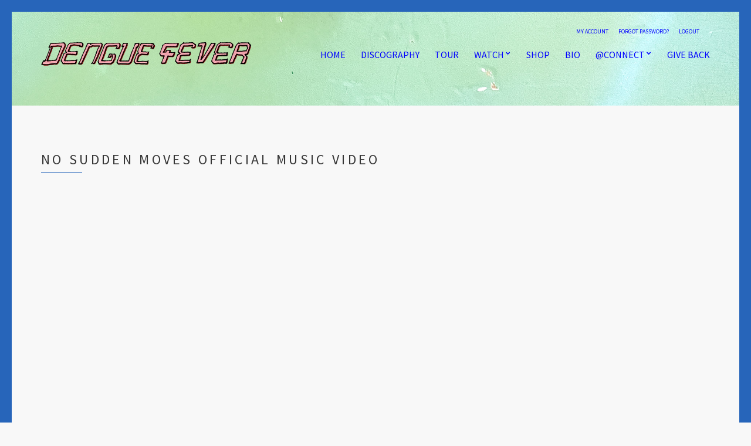

--- FILE ---
content_type: text/html; charset=UTF-8
request_url: https://denguefevermusic.com/video/no-sudden-moves-official-music-video/
body_size: 62577
content:
<!doctype html>
<!--[if IE 8]> <html class="no-js lt-ie9" lang="en-US"> <![endif]-->
<!--[if gt IE 8]><!--> <html class="no-js" lang="en-US"> <!--<![endif]-->
<head>

	<meta charset="UTF-8">
	<meta name="viewport" content="width=device-width, initial-scale=1">

	<meta name='robots' content='index, follow, max-image-preview:large, max-snippet:-1, max-video-preview:-1' />
<meta name="dlm-version" content="4.9.11">
	<!-- This site is optimized with the Yoast SEO plugin v22.0 - https://yoast.com/wordpress/plugins/seo/ -->
	<title>No Sudden Moves Official Music Video - Dengue Fever Music</title>
	<link rel="canonical" href="https://denguefevermusic.com/video/no-sudden-moves-official-music-video/" />
	<meta property="og:locale" content="en_US" />
	<meta property="og:type" content="article" />
	<meta property="og:title" content="No Sudden Moves Official Music Video - Dengue Fever Music" />
	<meta property="og:url" content="https://denguefevermusic.com/video/no-sudden-moves-official-music-video/" />
	<meta property="og:site_name" content="Dengue Fever Music" />
	<meta property="article:publisher" content="http://facebook.com/denguefever" />
	<meta property="article:modified_time" content="2015-07-03T05:49:36+00:00" />
	<meta property="og:image" content="https://i0.wp.com/denguefevermusic.com/wp-content/uploads/2015/01/maxresdefault.jpg?fit=1280%2C720&ssl=1" />
	<meta property="og:image:width" content="1280" />
	<meta property="og:image:height" content="720" />
	<meta property="og:image:type" content="image/jpeg" />
	<meta name="twitter:card" content="summary_large_image" />
	<meta name="twitter:site" content="@denguefever" />
	<script type="application/ld+json" class="yoast-schema-graph">{"@context":"https://schema.org","@graph":[{"@type":"WebPage","@id":"https://denguefevermusic.com/video/no-sudden-moves-official-music-video/","url":"https://denguefevermusic.com/video/no-sudden-moves-official-music-video/","name":"No Sudden Moves Official Music Video - Dengue Fever Music","isPartOf":{"@id":"https://denguefevermusic.com/#website"},"primaryImageOfPage":{"@id":"https://denguefevermusic.com/video/no-sudden-moves-official-music-video/#primaryimage"},"image":{"@id":"https://denguefevermusic.com/video/no-sudden-moves-official-music-video/#primaryimage"},"thumbnailUrl":"https://i0.wp.com/denguefevermusic.com/wp-content/uploads/2015/01/maxresdefault.jpg?fit=1280%2C720&ssl=1","datePublished":"2015-01-03T05:48:01+00:00","dateModified":"2015-07-03T05:49:36+00:00","breadcrumb":{"@id":"https://denguefevermusic.com/video/no-sudden-moves-official-music-video/#breadcrumb"},"inLanguage":"en-US","potentialAction":[{"@type":"ReadAction","target":["https://denguefevermusic.com/video/no-sudden-moves-official-music-video/"]}]},{"@type":"ImageObject","inLanguage":"en-US","@id":"https://denguefevermusic.com/video/no-sudden-moves-official-music-video/#primaryimage","url":"https://i0.wp.com/denguefevermusic.com/wp-content/uploads/2015/01/maxresdefault.jpg?fit=1280%2C720&ssl=1","contentUrl":"https://i0.wp.com/denguefevermusic.com/wp-content/uploads/2015/01/maxresdefault.jpg?fit=1280%2C720&ssl=1","width":1280,"height":720},{"@type":"BreadcrumbList","@id":"https://denguefevermusic.com/video/no-sudden-moves-official-music-video/#breadcrumb","itemListElement":[{"@type":"ListItem","position":1,"name":"Home","item":"https://denguefevermusic.com/"},{"@type":"ListItem","position":2,"name":"Videos","item":"https://denguefevermusic.com/video/"},{"@type":"ListItem","position":3,"name":"No Sudden Moves Official Music Video"}]},{"@type":"WebSite","@id":"https://denguefevermusic.com/#website","url":"https://denguefevermusic.com/","name":"Dengue Fever Music","description":"","publisher":{"@id":"https://denguefevermusic.com/#organization"},"potentialAction":[{"@type":"SearchAction","target":{"@type":"EntryPoint","urlTemplate":"https://denguefevermusic.com/?s={search_term_string}"},"query-input":"required name=search_term_string"}],"inLanguage":"en-US"},{"@type":"Organization","@id":"https://denguefevermusic.com/#organization","name":"Dengue Fever","url":"https://denguefevermusic.com/","logo":{"@type":"ImageObject","inLanguage":"en-US","@id":"https://denguefevermusic.com/#/schema/logo/image/","url":"https://i1.wp.com/denguefevermusic.com/wp-content/uploads/2015/07/DF-logo.png?fit=225%2C225&ssl=1","contentUrl":"https://i1.wp.com/denguefevermusic.com/wp-content/uploads/2015/07/DF-logo.png?fit=225%2C225&ssl=1","width":225,"height":225,"caption":"Dengue Fever"},"image":{"@id":"https://denguefevermusic.com/#/schema/logo/image/"},"sameAs":["http://facebook.com/denguefever","https://twitter.com/denguefever","http://instagram.com/denguefevermusic","http://youtube.com/user/denguefevermusic"]}]}</script>
	<!-- / Yoast SEO plugin. -->


<link rel='dns-prefetch' href='//www.google.com' />
<link rel='dns-prefetch' href='//ws.sharethis.com' />
<link rel='dns-prefetch' href='//stats.wp.com' />
<link rel='dns-prefetch' href='//ajax.googleapis.com' />
<link rel='dns-prefetch' href='//v0.wordpress.com' />
<link rel='dns-prefetch' href='//i0.wp.com' />
<link rel="alternate" type="application/rss+xml" title="Dengue Fever Music &raquo; Feed" href="https://denguefevermusic.com/feed/" />
<link rel="alternate" type="application/rss+xml" title="Dengue Fever Music &raquo; Comments Feed" href="https://denguefevermusic.com/comments/feed/" />
		<!-- This site uses the Google Analytics by ExactMetrics plugin v7.24.3 - Using Analytics tracking - https://www.exactmetrics.com/ -->
		<!-- Note: ExactMetrics is not currently configured on this site. The site owner needs to authenticate with Google Analytics in the ExactMetrics settings panel. -->
					<!-- No tracking code set -->
				<!-- / Google Analytics by ExactMetrics -->
		<script type="text/javascript">
/* <![CDATA[ */
window._wpemojiSettings = {"baseUrl":"https:\/\/s.w.org\/images\/core\/emoji\/14.0.0\/72x72\/","ext":".png","svgUrl":"https:\/\/s.w.org\/images\/core\/emoji\/14.0.0\/svg\/","svgExt":".svg","source":{"concatemoji":"https:\/\/denguefevermusic.com\/wp-includes\/js\/wp-emoji-release.min.js?ver=6.4.7"}};
/*! This file is auto-generated */
!function(i,n){var o,s,e;function c(e){try{var t={supportTests:e,timestamp:(new Date).valueOf()};sessionStorage.setItem(o,JSON.stringify(t))}catch(e){}}function p(e,t,n){e.clearRect(0,0,e.canvas.width,e.canvas.height),e.fillText(t,0,0);var t=new Uint32Array(e.getImageData(0,0,e.canvas.width,e.canvas.height).data),r=(e.clearRect(0,0,e.canvas.width,e.canvas.height),e.fillText(n,0,0),new Uint32Array(e.getImageData(0,0,e.canvas.width,e.canvas.height).data));return t.every(function(e,t){return e===r[t]})}function u(e,t,n){switch(t){case"flag":return n(e,"\ud83c\udff3\ufe0f\u200d\u26a7\ufe0f","\ud83c\udff3\ufe0f\u200b\u26a7\ufe0f")?!1:!n(e,"\ud83c\uddfa\ud83c\uddf3","\ud83c\uddfa\u200b\ud83c\uddf3")&&!n(e,"\ud83c\udff4\udb40\udc67\udb40\udc62\udb40\udc65\udb40\udc6e\udb40\udc67\udb40\udc7f","\ud83c\udff4\u200b\udb40\udc67\u200b\udb40\udc62\u200b\udb40\udc65\u200b\udb40\udc6e\u200b\udb40\udc67\u200b\udb40\udc7f");case"emoji":return!n(e,"\ud83e\udef1\ud83c\udffb\u200d\ud83e\udef2\ud83c\udfff","\ud83e\udef1\ud83c\udffb\u200b\ud83e\udef2\ud83c\udfff")}return!1}function f(e,t,n){var r="undefined"!=typeof WorkerGlobalScope&&self instanceof WorkerGlobalScope?new OffscreenCanvas(300,150):i.createElement("canvas"),a=r.getContext("2d",{willReadFrequently:!0}),o=(a.textBaseline="top",a.font="600 32px Arial",{});return e.forEach(function(e){o[e]=t(a,e,n)}),o}function t(e){var t=i.createElement("script");t.src=e,t.defer=!0,i.head.appendChild(t)}"undefined"!=typeof Promise&&(o="wpEmojiSettingsSupports",s=["flag","emoji"],n.supports={everything:!0,everythingExceptFlag:!0},e=new Promise(function(e){i.addEventListener("DOMContentLoaded",e,{once:!0})}),new Promise(function(t){var n=function(){try{var e=JSON.parse(sessionStorage.getItem(o));if("object"==typeof e&&"number"==typeof e.timestamp&&(new Date).valueOf()<e.timestamp+604800&&"object"==typeof e.supportTests)return e.supportTests}catch(e){}return null}();if(!n){if("undefined"!=typeof Worker&&"undefined"!=typeof OffscreenCanvas&&"undefined"!=typeof URL&&URL.createObjectURL&&"undefined"!=typeof Blob)try{var e="postMessage("+f.toString()+"("+[JSON.stringify(s),u.toString(),p.toString()].join(",")+"));",r=new Blob([e],{type:"text/javascript"}),a=new Worker(URL.createObjectURL(r),{name:"wpTestEmojiSupports"});return void(a.onmessage=function(e){c(n=e.data),a.terminate(),t(n)})}catch(e){}c(n=f(s,u,p))}t(n)}).then(function(e){for(var t in e)n.supports[t]=e[t],n.supports.everything=n.supports.everything&&n.supports[t],"flag"!==t&&(n.supports.everythingExceptFlag=n.supports.everythingExceptFlag&&n.supports[t]);n.supports.everythingExceptFlag=n.supports.everythingExceptFlag&&!n.supports.flag,n.DOMReady=!1,n.readyCallback=function(){n.DOMReady=!0}}).then(function(){return e}).then(function(){var e;n.supports.everything||(n.readyCallback(),(e=n.source||{}).concatemoji?t(e.concatemoji):e.wpemoji&&e.twemoji&&(t(e.twemoji),t(e.wpemoji)))}))}((window,document),window._wpemojiSettings);
/* ]]> */
</script>
<style type="text/css" media="screen">.dlm-email-lock div{display: flex} .dlm-el-columns{display:flex;flex-direction:row;min-height:300px;padding:20px;background-size:cover;justify-content:space-between}.dlm-el-columns .dlm-el-column{display:flex;width:48%;flex-direction:column;align-items:center;justify-content:space-between;color:white;font-family:inherit}.dlm-el-columns .dlm-el-column .dlm-el-wrapper{width:100%;color:black}.dlm-el-columns .dlm-el-column .dlm-el-wrapper .dlm-email-lock div{display:flex;flex-direction:column;align-items:center}.dlm-el-columns .dlm-el-column .dlm-el-wrapper .dlm-email-lock input.dlm-email-lock-email,.dlm-el-columns .dlm-el-column .dlm-el-wrapper .dlm-email-lock input.dlm-email-lock-name{width:100%}.dlm-el-columns .dlm-el-column .dlm-el-wrapper .dlm-email-lock .dlm-email-lock-submit{width:100%;margin:0}.dlm-el-columns .dlm-el-column .dlm-el-title{font-size:24px;font-family:inherit}.dlm-el-columns .dlm-el-column .dlm-el-description{font-family:inherit}.dlm-el-columns .dlm-el-column .block-editor-media-placeholder{width:250px;height:250px}.dlm-el-columns.dlm-el-image-right{flex-direction:row-reverse}.dlm-el-dropdownmenu{display:flex;align-items:center}@media only screen and (max-width: 768px){.dlm-el-columns{flex-direction:column}.dlm-el-columns .dlm-el-column{width:100%;margin-bottom:10px 0}.dlm-el-columns .dlm-el-column img{margin-bottom:20px}}.dlm-el-container{display:flex;flex-direction:column}.dlm-el-container .dlm-el-wrapper{height:30%}.dlm-el-container form div{display:flex}.dlm-el-container form div .dlm-email-lock-email{width:70%}.dlm-el-container form div .dlm-email-lock-submit{width:30%;margin:0}input.dlm-email-lock-email.error,input.dlm-email-lock-name.error{border:1px solid #ff0000}.dlm-el-template-wrapper{display:flex;justify-content:center;flex-wrap:wrap}.dlm-el-template-wrapper .dlm-el-template-item.active{border:2px solid #5b9dd9}.dlm-el-template-wrapper .dlm-el-template-item{padding:20px;display:flex;border:1px solid #2222;justify-content:center;align-items:center}.dlm-el-template-wrapper .dlm-el-template-item p{margin:0}.dlm-el-template-wrapper .dlm-el-template-item:hover{cursor:pointer} .dlm-email-lock-optin .dlm-email-lock-optin-field-email{ padding: 10px 0;} </style>
<link rel='stylesheet' id='plugin_name-admin-ui-css-css' href='https://ajax.googleapis.com/ajax/libs/jqueryui/1.13.2/themes/smoothness/jquery-ui.css?ver=4.7.8' type='text/css' media='' />
<link rel='stylesheet' id='tooltipster-css-css' href='https://denguefevermusic.com/wp-content/plugins/arscode-ninja-popups/tooltipster/tooltipster.bundle.min.css?ver=6.4.7' type='text/css' media='all' />
<link rel='stylesheet' id='tooltipster-css-theme-css' href='https://denguefevermusic.com/wp-content/plugins/arscode-ninja-popups/tooltipster/plugins/tooltipster/sideTip/themes/tooltipster-sideTip-light.min.css?ver=6.4.7' type='text/css' media='all' />
<link rel='stylesheet' id='material-design-css-css' href='https://denguefevermusic.com/wp-content/plugins/arscode-ninja-popups/themes/jquery.material.form.css?ver=6.4.7' type='text/css' media='all' />
<link rel='stylesheet' id='jquery-intl-phone-input-css-css' href='https://denguefevermusic.com/wp-content/plugins/arscode-ninja-popups/assets/vendor/intl-tel-input/css/intlTelInput.min.css?ver=6.4.7' type='text/css' media='all' />
<link rel='stylesheet' id='snp_styles_reset-css' href='https://denguefevermusic.com/wp-content/plugins/arscode-ninja-popups/themes/reset.min.css?ver=6.4.7' type='text/css' media='all' />
<link rel='stylesheet' id='fancybox2-css' href='https://denguefevermusic.com/wp-content/plugins/arscode-ninja-popups/fancybox2/jquery.fancybox.min.css?ver=6.4.7' type='text/css' media='all' />
<link rel='stylesheet' id='snp_styles_newtheme1-css' href='https://denguefevermusic.com/wp-content/plugins/arscode-ninja-popups/themes/newtheme1/css/newtheme1.css?ver=6.4.7' type='text/css' media='all' />
<style id='wp-emoji-styles-inline-css' type='text/css'>

	img.wp-smiley, img.emoji {
		display: inline !important;
		border: none !important;
		box-shadow: none !important;
		height: 1em !important;
		width: 1em !important;
		margin: 0 0.07em !important;
		vertical-align: -0.1em !important;
		background: none !important;
		padding: 0 !important;
	}
</style>
<link rel='stylesheet' id='wp-block-library-css' href='https://denguefevermusic.com/wp-includes/css/dist/block-library/style.min.css?ver=6.4.7' type='text/css' media='all' />
<style id='wp-block-library-inline-css' type='text/css'>
.has-text-align-justify{text-align:justify;}
</style>
<link rel='stylesheet' id='mediaelement-css' href='https://denguefevermusic.com/wp-includes/js/mediaelement/mediaelementplayer-legacy.min.css?ver=4.2.17' type='text/css' media='all' />
<link rel='stylesheet' id='wp-mediaelement-css' href='https://denguefevermusic.com/wp-includes/js/mediaelement/wp-mediaelement.min.css?ver=6.4.7' type='text/css' media='all' />
<style id='jetpack-sharing-buttons-style-inline-css' type='text/css'>
.jetpack-sharing-buttons__services-list{display:flex;flex-direction:row;flex-wrap:wrap;gap:0;list-style-type:none;margin:5px;padding:0}.jetpack-sharing-buttons__services-list.has-small-icon-size{font-size:12px}.jetpack-sharing-buttons__services-list.has-normal-icon-size{font-size:16px}.jetpack-sharing-buttons__services-list.has-large-icon-size{font-size:24px}.jetpack-sharing-buttons__services-list.has-huge-icon-size{font-size:36px}@media print{.jetpack-sharing-buttons__services-list{display:none!important}}ul.jetpack-sharing-buttons__services-list.has-background{padding:1.25em 2.375em}
</style>
<style id='classic-theme-styles-inline-css' type='text/css'>
/*! This file is auto-generated */
.wp-block-button__link{color:#fff;background-color:#32373c;border-radius:9999px;box-shadow:none;text-decoration:none;padding:calc(.667em + 2px) calc(1.333em + 2px);font-size:1.125em}.wp-block-file__button{background:#32373c;color:#fff;text-decoration:none}
</style>
<style id='global-styles-inline-css' type='text/css'>
body{--wp--preset--color--black: #000000;--wp--preset--color--cyan-bluish-gray: #abb8c3;--wp--preset--color--white: #ffffff;--wp--preset--color--pale-pink: #f78da7;--wp--preset--color--vivid-red: #cf2e2e;--wp--preset--color--luminous-vivid-orange: #ff6900;--wp--preset--color--luminous-vivid-amber: #fcb900;--wp--preset--color--light-green-cyan: #7bdcb5;--wp--preset--color--vivid-green-cyan: #00d084;--wp--preset--color--pale-cyan-blue: #8ed1fc;--wp--preset--color--vivid-cyan-blue: #0693e3;--wp--preset--color--vivid-purple: #9b51e0;--wp--preset--gradient--vivid-cyan-blue-to-vivid-purple: linear-gradient(135deg,rgba(6,147,227,1) 0%,rgb(155,81,224) 100%);--wp--preset--gradient--light-green-cyan-to-vivid-green-cyan: linear-gradient(135deg,rgb(122,220,180) 0%,rgb(0,208,130) 100%);--wp--preset--gradient--luminous-vivid-amber-to-luminous-vivid-orange: linear-gradient(135deg,rgba(252,185,0,1) 0%,rgba(255,105,0,1) 100%);--wp--preset--gradient--luminous-vivid-orange-to-vivid-red: linear-gradient(135deg,rgba(255,105,0,1) 0%,rgb(207,46,46) 100%);--wp--preset--gradient--very-light-gray-to-cyan-bluish-gray: linear-gradient(135deg,rgb(238,238,238) 0%,rgb(169,184,195) 100%);--wp--preset--gradient--cool-to-warm-spectrum: linear-gradient(135deg,rgb(74,234,220) 0%,rgb(151,120,209) 20%,rgb(207,42,186) 40%,rgb(238,44,130) 60%,rgb(251,105,98) 80%,rgb(254,248,76) 100%);--wp--preset--gradient--blush-light-purple: linear-gradient(135deg,rgb(255,206,236) 0%,rgb(152,150,240) 100%);--wp--preset--gradient--blush-bordeaux: linear-gradient(135deg,rgb(254,205,165) 0%,rgb(254,45,45) 50%,rgb(107,0,62) 100%);--wp--preset--gradient--luminous-dusk: linear-gradient(135deg,rgb(255,203,112) 0%,rgb(199,81,192) 50%,rgb(65,88,208) 100%);--wp--preset--gradient--pale-ocean: linear-gradient(135deg,rgb(255,245,203) 0%,rgb(182,227,212) 50%,rgb(51,167,181) 100%);--wp--preset--gradient--electric-grass: linear-gradient(135deg,rgb(202,248,128) 0%,rgb(113,206,126) 100%);--wp--preset--gradient--midnight: linear-gradient(135deg,rgb(2,3,129) 0%,rgb(40,116,252) 100%);--wp--preset--font-size--small: 13px;--wp--preset--font-size--medium: 20px;--wp--preset--font-size--large: 36px;--wp--preset--font-size--x-large: 42px;--wp--preset--spacing--20: 0.44rem;--wp--preset--spacing--30: 0.67rem;--wp--preset--spacing--40: 1rem;--wp--preset--spacing--50: 1.5rem;--wp--preset--spacing--60: 2.25rem;--wp--preset--spacing--70: 3.38rem;--wp--preset--spacing--80: 5.06rem;--wp--preset--shadow--natural: 6px 6px 9px rgba(0, 0, 0, 0.2);--wp--preset--shadow--deep: 12px 12px 50px rgba(0, 0, 0, 0.4);--wp--preset--shadow--sharp: 6px 6px 0px rgba(0, 0, 0, 0.2);--wp--preset--shadow--outlined: 6px 6px 0px -3px rgba(255, 255, 255, 1), 6px 6px rgba(0, 0, 0, 1);--wp--preset--shadow--crisp: 6px 6px 0px rgba(0, 0, 0, 1);}:where(.is-layout-flex){gap: 0.5em;}:where(.is-layout-grid){gap: 0.5em;}body .is-layout-flow > .alignleft{float: left;margin-inline-start: 0;margin-inline-end: 2em;}body .is-layout-flow > .alignright{float: right;margin-inline-start: 2em;margin-inline-end: 0;}body .is-layout-flow > .aligncenter{margin-left: auto !important;margin-right: auto !important;}body .is-layout-constrained > .alignleft{float: left;margin-inline-start: 0;margin-inline-end: 2em;}body .is-layout-constrained > .alignright{float: right;margin-inline-start: 2em;margin-inline-end: 0;}body .is-layout-constrained > .aligncenter{margin-left: auto !important;margin-right: auto !important;}body .is-layout-constrained > :where(:not(.alignleft):not(.alignright):not(.alignfull)){max-width: var(--wp--style--global--content-size);margin-left: auto !important;margin-right: auto !important;}body .is-layout-constrained > .alignwide{max-width: var(--wp--style--global--wide-size);}body .is-layout-flex{display: flex;}body .is-layout-flex{flex-wrap: wrap;align-items: center;}body .is-layout-flex > *{margin: 0;}body .is-layout-grid{display: grid;}body .is-layout-grid > *{margin: 0;}:where(.wp-block-columns.is-layout-flex){gap: 2em;}:where(.wp-block-columns.is-layout-grid){gap: 2em;}:where(.wp-block-post-template.is-layout-flex){gap: 1.25em;}:where(.wp-block-post-template.is-layout-grid){gap: 1.25em;}.has-black-color{color: var(--wp--preset--color--black) !important;}.has-cyan-bluish-gray-color{color: var(--wp--preset--color--cyan-bluish-gray) !important;}.has-white-color{color: var(--wp--preset--color--white) !important;}.has-pale-pink-color{color: var(--wp--preset--color--pale-pink) !important;}.has-vivid-red-color{color: var(--wp--preset--color--vivid-red) !important;}.has-luminous-vivid-orange-color{color: var(--wp--preset--color--luminous-vivid-orange) !important;}.has-luminous-vivid-amber-color{color: var(--wp--preset--color--luminous-vivid-amber) !important;}.has-light-green-cyan-color{color: var(--wp--preset--color--light-green-cyan) !important;}.has-vivid-green-cyan-color{color: var(--wp--preset--color--vivid-green-cyan) !important;}.has-pale-cyan-blue-color{color: var(--wp--preset--color--pale-cyan-blue) !important;}.has-vivid-cyan-blue-color{color: var(--wp--preset--color--vivid-cyan-blue) !important;}.has-vivid-purple-color{color: var(--wp--preset--color--vivid-purple) !important;}.has-black-background-color{background-color: var(--wp--preset--color--black) !important;}.has-cyan-bluish-gray-background-color{background-color: var(--wp--preset--color--cyan-bluish-gray) !important;}.has-white-background-color{background-color: var(--wp--preset--color--white) !important;}.has-pale-pink-background-color{background-color: var(--wp--preset--color--pale-pink) !important;}.has-vivid-red-background-color{background-color: var(--wp--preset--color--vivid-red) !important;}.has-luminous-vivid-orange-background-color{background-color: var(--wp--preset--color--luminous-vivid-orange) !important;}.has-luminous-vivid-amber-background-color{background-color: var(--wp--preset--color--luminous-vivid-amber) !important;}.has-light-green-cyan-background-color{background-color: var(--wp--preset--color--light-green-cyan) !important;}.has-vivid-green-cyan-background-color{background-color: var(--wp--preset--color--vivid-green-cyan) !important;}.has-pale-cyan-blue-background-color{background-color: var(--wp--preset--color--pale-cyan-blue) !important;}.has-vivid-cyan-blue-background-color{background-color: var(--wp--preset--color--vivid-cyan-blue) !important;}.has-vivid-purple-background-color{background-color: var(--wp--preset--color--vivid-purple) !important;}.has-black-border-color{border-color: var(--wp--preset--color--black) !important;}.has-cyan-bluish-gray-border-color{border-color: var(--wp--preset--color--cyan-bluish-gray) !important;}.has-white-border-color{border-color: var(--wp--preset--color--white) !important;}.has-pale-pink-border-color{border-color: var(--wp--preset--color--pale-pink) !important;}.has-vivid-red-border-color{border-color: var(--wp--preset--color--vivid-red) !important;}.has-luminous-vivid-orange-border-color{border-color: var(--wp--preset--color--luminous-vivid-orange) !important;}.has-luminous-vivid-amber-border-color{border-color: var(--wp--preset--color--luminous-vivid-amber) !important;}.has-light-green-cyan-border-color{border-color: var(--wp--preset--color--light-green-cyan) !important;}.has-vivid-green-cyan-border-color{border-color: var(--wp--preset--color--vivid-green-cyan) !important;}.has-pale-cyan-blue-border-color{border-color: var(--wp--preset--color--pale-cyan-blue) !important;}.has-vivid-cyan-blue-border-color{border-color: var(--wp--preset--color--vivid-cyan-blue) !important;}.has-vivid-purple-border-color{border-color: var(--wp--preset--color--vivid-purple) !important;}.has-vivid-cyan-blue-to-vivid-purple-gradient-background{background: var(--wp--preset--gradient--vivid-cyan-blue-to-vivid-purple) !important;}.has-light-green-cyan-to-vivid-green-cyan-gradient-background{background: var(--wp--preset--gradient--light-green-cyan-to-vivid-green-cyan) !important;}.has-luminous-vivid-amber-to-luminous-vivid-orange-gradient-background{background: var(--wp--preset--gradient--luminous-vivid-amber-to-luminous-vivid-orange) !important;}.has-luminous-vivid-orange-to-vivid-red-gradient-background{background: var(--wp--preset--gradient--luminous-vivid-orange-to-vivid-red) !important;}.has-very-light-gray-to-cyan-bluish-gray-gradient-background{background: var(--wp--preset--gradient--very-light-gray-to-cyan-bluish-gray) !important;}.has-cool-to-warm-spectrum-gradient-background{background: var(--wp--preset--gradient--cool-to-warm-spectrum) !important;}.has-blush-light-purple-gradient-background{background: var(--wp--preset--gradient--blush-light-purple) !important;}.has-blush-bordeaux-gradient-background{background: var(--wp--preset--gradient--blush-bordeaux) !important;}.has-luminous-dusk-gradient-background{background: var(--wp--preset--gradient--luminous-dusk) !important;}.has-pale-ocean-gradient-background{background: var(--wp--preset--gradient--pale-ocean) !important;}.has-electric-grass-gradient-background{background: var(--wp--preset--gradient--electric-grass) !important;}.has-midnight-gradient-background{background: var(--wp--preset--gradient--midnight) !important;}.has-small-font-size{font-size: var(--wp--preset--font-size--small) !important;}.has-medium-font-size{font-size: var(--wp--preset--font-size--medium) !important;}.has-large-font-size{font-size: var(--wp--preset--font-size--large) !important;}.has-x-large-font-size{font-size: var(--wp--preset--font-size--x-large) !important;}
.wp-block-navigation a:where(:not(.wp-element-button)){color: inherit;}
:where(.wp-block-post-template.is-layout-flex){gap: 1.25em;}:where(.wp-block-post-template.is-layout-grid){gap: 1.25em;}
:where(.wp-block-columns.is-layout-flex){gap: 2em;}:where(.wp-block-columns.is-layout-grid){gap: 2em;}
.wp-block-pullquote{font-size: 1.5em;line-height: 1.6;}
</style>
<link rel='stylesheet' id='contact-form-7-css' href='https://denguefevermusic.com/wp-content/plugins/contact-form-7/includes/css/styles.css?ver=5.8.7' type='text/css' media='all' />
<link rel='stylesheet' id='ci-google-font-css' href='//fonts.googleapis.com/css?family=Source+Sans+Pro%3A300%2C400%2C700%2C900%2C400italic&#038;ver=6.4.7' type='text/css' media='all' />
<link rel='stylesheet' id='ci-base-css' href='https://denguefevermusic.com/wp-content/themes/chords/css/base.css?ver=6.4.7' type='text/css' media='all' />
<link rel='stylesheet' id='ci-theme-common-css' href='https://denguefevermusic.com/wp-content/themes/chords/common/css/global.css?ver=2.7.0' type='text/css' media='all' />
<link rel='stylesheet' id='ci-flexslider-css' href='https://denguefevermusic.com/wp-content/themes/chords/css/flexslider.css?ver=6.4.7' type='text/css' media='all' />
<link rel='stylesheet' id='font-awesome-css' href='https://denguefevermusic.com/wp-content/themes/chords/panel/components/fontawesome/css/font-awesome.min.css?ver=2.7.0' type='text/css' media='all' />
<link rel='stylesheet' id='mmenu-css' href='https://denguefevermusic.com/wp-content/themes/chords/css/mmenu.css?ver=6.4.7' type='text/css' media='all' />
<link rel='stylesheet' id='stapel-css' href='https://denguefevermusic.com/wp-content/themes/chords/css/stapel.css?ver=1.10.4' type='text/css' media='all' />
<link rel='stylesheet' id='ci-style-css' href='https://denguefevermusic.com/wp-content/themes/chords/style.css?ver=2.7.0' type='text/css' media='all' />
<style id='ci-style-inline-css' type='text/css'>
#ci-newsletter-2 .widget-wrap { background-color: #2765ba;  } 

#ci-newsletter-3 .widget-wrap { background-color: #2765ba;  } 

#ci-items-3 .widget-wrap { padding-bottom: 0; margin-bottom: -30px;  } 

#ci-items-4 .widget-wrap { padding-bottom: 0; margin-bottom: -30px;  } 

#ci-split-content-2 .widget-wrap { background-color: #2665ba; background-image: url(https://denguefevermusic.com/wp-content/uploads/2023/05/IMG_1128.jpg);background-repeat: repeat; } 

</style>
<link rel='stylesheet' id='ci-color-scheme-css' href='https://denguefevermusic.com/wp-content/themes/chords/colors/white_blue.css?ver=6.4.7' type='text/css' media='all' />
<style id='ci-color-scheme-inline-css' type='text/css'>
#header { background-image: url("https://denguefevermusic.com/wp-content/uploads/2023/05/header-bg.jpg"); }
</style>
<link rel='stylesheet' id='woocommerce_prettyPhoto_css-css' href='https://denguefevermusic.com/wp-content/themes/chords/css/prettyPhoto.css?ver=6.4.7' type='text/css' media='all' />
<link rel='stylesheet' id='social-logos-css' href='https://denguefevermusic.com/wp-content/plugins/jetpack/_inc/social-logos/social-logos.min.css?ver=13.1.4' type='text/css' media='all' />
<link rel='stylesheet' id='jetpack_css-css' href='https://denguefevermusic.com/wp-content/plugins/jetpack/css/jetpack.css?ver=13.1.4' type='text/css' media='all' />
<script type="text/javascript" src="https://denguefevermusic.com/wp-includes/js/jquery/jquery.min.js?ver=3.7.1" id="jquery-core-js"></script>
<script type="text/javascript" src="https://denguefevermusic.com/wp-includes/js/jquery/jquery-migrate.min.js?ver=3.4.1" id="jquery-migrate-js"></script>
<script type="text/javascript" src="https://denguefevermusic.com/wp-content/themes/chords/panel/scripts/modernizr-2.6.2.js?ver=2.7.0" id="modernizr-js"></script>
<script id='st_insights_js' type="text/javascript" src="https://ws.sharethis.com/button/st_insights.js?publisher=eba0f3ba-f9ab-408c-bc68-c28af5afe749&amp;product=feather&amp;ver=1708381565" id="feather-sharethis-js"></script>
<link rel="https://api.w.org/" href="https://denguefevermusic.com/wp-json/" /><link rel="EditURI" type="application/rsd+xml" title="RSD" href="https://denguefevermusic.com/xmlrpc.php?rsd" />
<meta name="generator" content="WordPress 6.4.7" />
<link rel="alternate" type="application/json+oembed" href="https://denguefevermusic.com/wp-json/oembed/1.0/embed?url=https%3A%2F%2Fdenguefevermusic.com%2Fvideo%2Fno-sudden-moves-official-music-video%2F" />
<link rel="alternate" type="text/xml+oembed" href="https://denguefevermusic.com/wp-json/oembed/1.0/embed?url=https%3A%2F%2Fdenguefevermusic.com%2Fvideo%2Fno-sudden-moves-official-music-video%2F&#038;format=xml" />
	<style>img#wpstats{display:none}</style>
		<script>
  (function(i,s,o,g,r,a,m){i['GoogleAnalyticsObject']=r;i[r]=i[r]||function(){
  (i[r].q=i[r].q||[]).push(arguments)},i[r].l=1*new Date();a=s.createElement(o),
  m=s.getElementsByTagName(o)[0];a.async=1;a.src=g;m.parentNode.insertBefore(a,m)
  })(window,document,'script','//www.google-analytics.com/analytics.js','ga');

  ga('create', 'UA-20813673-1', 'auto');
  ga('require', 'displayfeatures');
  ga('require', 'linkid', 'linkid.js');
  ga('send', 'pageview');
</script><link rel="pingback" href="https://denguefevermusic.com/xmlrpc.php" />
<style type="text/css"></style>
<style>
.synved-social-resolution-single {
display: inline-block;
}
.synved-social-resolution-normal {
display: inline-block;
}
.synved-social-resolution-hidef {
display: none;
}

@media only screen and (min--moz-device-pixel-ratio: 2),
only screen and (-o-min-device-pixel-ratio: 2/1),
only screen and (-webkit-min-device-pixel-ratio: 2),
only screen and (min-device-pixel-ratio: 2),
only screen and (min-resolution: 2dppx),
only screen and (min-resolution: 192dpi) {
	.synved-social-resolution-normal {
	display: none;
	}
	.synved-social-resolution-hidef {
	display: inline-block;
	}
}
</style><link rel="icon" href="https://i0.wp.com/denguefevermusic.com/wp-content/uploads/2015/08/DF-logo-55c4d3a3v1_site_icon.png?fit=32%2C32&#038;ssl=1" sizes="32x32" />
<link rel="icon" href="https://i0.wp.com/denguefevermusic.com/wp-content/uploads/2015/08/DF-logo-55c4d3a3v1_site_icon.png?fit=192%2C192&#038;ssl=1" sizes="192x192" />
<link rel="apple-touch-icon" href="https://i0.wp.com/denguefevermusic.com/wp-content/uploads/2015/08/DF-logo-55c4d3a3v1_site_icon.png?fit=180%2C180&#038;ssl=1" />
<meta name="msapplication-TileImage" content="https://i0.wp.com/denguefevermusic.com/wp-content/uploads/2015/08/DF-logo-55c4d3a3v1_site_icon.png?fit=270%2C270&#038;ssl=1" />
<link rel="stylesheet" type="text/css" id="wp-custom-css" href="https://denguefevermusic.com/?custom-css=dd928528f3" />
<script type='text/javascript' src='https://denguefevermusic.com/wp-content/plugins/wp-spamshield/js/jscripts.php'></script> 
</head>

<body data-rsssl=1 class="cpt_video-template-default single single-cpt_video postid-49 ci-chords ci-chords-2-7-0 ci-scheme-white_blue ci-light-scheme">

<div id="page">
	<div id="mobile-bar">
		<a class="menu-trigger" href="#mobilemenu"><i class="fa fa-bars"></i></a>
		<h1 class="mob-title">Dengue Fever Music</h1>
	</div>

	<header id="header">
		<div class="container">
			<div class="row">
				<div class="col-md-4 col-sm-3">
					<h1 class="site-logo imglogo"><a href="https://denguefevermusic.com/"><img src="https://denguefevermusic.com/wp-content/uploads/2023/05/logo.png" alt="Dengue Fever Music" data-rjs="https://denguefevermusic.com/wp-content/uploads/2023/05/logo@2x.png" /></a></h1>				</div>
				<div class="col-md-8 col-sm-9">
											<nav class="nav-secondary-wrap">
							<ul class="nav-secondary">
								<li id="menu-item-646" class="menu-item menu-item-type-post_type menu-item-object-page menu-item-646"><a href="https://denguefevermusic.com/my-account/">My Account</a></li>
<li id="menu-item-914" class="menu-item menu-item-type-custom menu-item-object-custom menu-item-914"><a href="https://denguefevermusic.com/my-account/lost-password/">Forgot Password?</a></li>
<li id="menu-item-915" class="menu-item menu-item-type-custom menu-item-object-custom menu-item-915"><a href="https://denguefevermusic.com/my-account/customer-logout/">Logout</a></li>

															</ul>
						</nav>
					
					<nav id="nav">
						<ul id="navigation" class="group"><li id="menu-item-546" class="menu-item menu-item-type-post_type menu-item-object-page menu-item-home menu-item-546"><a href="https://denguefevermusic.com/">Home</a></li>
<li id="menu-item-30" class="menu-item menu-item-type-post_type menu-item-object-page menu-item-30"><a href="https://denguefevermusic.com/discography/">Discography</a></li>
<li id="menu-item-639" class="menu-item menu-item-type-post_type menu-item-object-page menu-item-639"><a href="https://denguefevermusic.com/tour/">Tour</a></li>
<li id="menu-item-477" class="menu-item menu-item-type-custom menu-item-object-custom menu-item-has-children menu-item-477"><a href="#">Watch</a>
<ul class="sub-menu">
	<li id="menu-item-476" class="menu-item menu-item-type-post_type menu-item-object-page menu-item-476"><a href="https://denguefevermusic.com/videos/">Videos</a></li>
	<li id="menu-item-219" class="menu-item menu-item-type-post_type menu-item-object-page menu-item-219"><a href="https://denguefevermusic.com/gallery/">Photo Galleries</a></li>
</ul>
</li>
<li id="menu-item-22618" class="menu-item menu-item-type-custom menu-item-object-custom menu-item-22618"><a target="_blank" rel="noopener" href="https://shop.denguefevermusic.com">Shop</a></li>
<li id="menu-item-564" class="menu-item menu-item-type-post_type menu-item-object-page menu-item-564"><a href="https://denguefevermusic.com/bio/">Bio</a></li>
<li id="menu-item-913" class="menu-item menu-item-type-custom menu-item-object-custom menu-item-has-children menu-item-913"><a href="#">@Connect</a>
<ul class="sub-menu">
	<li id="menu-item-547" class="menu-item menu-item-type-post_type menu-item-object-page menu-item-547"><a href="https://denguefevermusic.com/connect/">Contact Us</a></li>
	<li id="menu-item-912" class="menu-item menu-item-type-post_type menu-item-object-page menu-item-912"><a href="https://denguefevermusic.com/press-assets/">Press Assets</a></li>
	<li id="menu-item-988" class="menu-item menu-item-type-custom menu-item-object-custom menu-item-988"><a href="http://facebook.com/denguefever">Facebook</a></li>
	<li id="menu-item-991" class="menu-item menu-item-type-custom menu-item-object-custom menu-item-991"><a href="http://instagram.com/denguefevermusic">Instagram</a></li>
	<li id="menu-item-990" class="menu-item menu-item-type-custom menu-item-object-custom menu-item-990"><a href="http://youtube.com/user/denguefevermusic">YouTube</a></li>
	<li id="menu-item-22637" class="menu-item menu-item-type-custom menu-item-object-custom menu-item-22637"><a href="https://www.tiktok.com/@denguefevermusic">TikTok</a></li>
	<li id="menu-item-989" class="menu-item menu-item-type-custom menu-item-object-custom menu-item-989"><a href="http://twitter.com/denguefever">X</a></li>
	<li id="menu-item-22638" class="menu-item menu-item-type-custom menu-item-object-custom menu-item-22638"><a href="https://www.threads.net/@denguefevermusic">Threads</a></li>
</ul>
</li>
<li id="menu-item-1526" class="menu-item menu-item-type-post_type menu-item-object-page menu-item-1526"><a href="https://denguefevermusic.com/give-back/">Give Back</a></li>
</ul>					</nav>

					<div id="mobilemenu"></div>
				</div>
			</div>
		</div>
	</header>
<main id="main">
	<div class="container">
					<article id="entry-49" class="entry post-49 cpt_video type-cpt_video status-publish has-post-thumbnail hentry video-category-music-videos">
				<div class="row">
					<div class="col-xs-12">
						<h1 class="section-title">No Sudden Moves Official Music Video</h1>
					</div>

					
											<div class="col-xs-12">
							<div class="video-wrap">
								<iframe title="NO SUDDEN MOVES (Official Music Video) - DENGUE FEVER featuring Erinn Hayes and Anna Belknap" width="750" height="422" src="https://www.youtube.com/embed/cmwKD1STXZk?feature=oembed" frameborder="0" allow="accelerometer; autoplay; clipboard-write; encrypted-media; gyroscope; picture-in-picture; web-share" referrerpolicy="strict-origin-when-cross-origin" allowfullscreen></iframe>							</div>
						</div>
					
					<div class="col-md-4 col-sm-5 col-xs-12 ">
						<div class="sidebar">
							<div class="item">

								<table class="item-meta">
	<tbody>
		
		
					<tr>
				<th>Category</th>
				<td><a href="https://denguefevermusic.com/video-category/music-videos/" rel="tag">Music Videos</a></td>
			</tr>
		
									<tr>
					<th>Director</th>
										<td >Charlie Wadhams</td>
				</tr>
							<tr>
					<th>Album</th>
										<td >The Deepest Lake</td>
				</tr>
						</tbody>
</table>

							</div>
						</div>
					</div>

					<div class="col-md-8 col-sm-7 col-xs-12 ">
						<div class="entry-content">
							<div class="sharedaddy sd-sharing-enabled"><div class="robots-nocontent sd-block sd-social sd-social-icon-text sd-sharing"><h3 class="sd-title">Share this:</h3><div class="sd-content"><ul><li class="share-facebook"><a rel="nofollow noopener noreferrer" data-shared="sharing-facebook-49" class="share-facebook sd-button share-icon" href="https://denguefevermusic.com/video/no-sudden-moves-official-music-video/?share=facebook" target="_blank" title="Click to share on Facebook" ><span>Facebook</span></a></li><li class="share-twitter"><a rel="nofollow noopener noreferrer" data-shared="sharing-twitter-49" class="share-twitter sd-button share-icon" href="https://denguefevermusic.com/video/no-sudden-moves-official-music-video/?share=twitter" target="_blank" title="Click to share on Twitter" ><span>Twitter</span></a></li><li class="share-reddit"><a rel="nofollow noopener noreferrer" data-shared="" class="share-reddit sd-button share-icon" href="https://denguefevermusic.com/video/no-sudden-moves-official-music-video/?share=reddit" target="_blank" title="Click to share on Reddit" ><span>Reddit</span></a></li><li class="share-tumblr"><a rel="nofollow noopener noreferrer" data-shared="" class="share-tumblr sd-button share-icon" href="https://denguefevermusic.com/video/no-sudden-moves-official-music-video/?share=tumblr" target="_blank" title="Click to share on Tumblr" ><span>Tumblr</span></a></li><li class="share-pinterest"><a rel="nofollow noopener noreferrer" data-shared="sharing-pinterest-49" class="share-pinterest sd-button share-icon" href="https://denguefevermusic.com/video/no-sudden-moves-official-music-video/?share=pinterest" target="_blank" title="Click to share on Pinterest" ><span>Pinterest</span></a></li><li class="share-pocket"><a rel="nofollow noopener noreferrer" data-shared="" class="share-pocket sd-button share-icon" href="https://denguefevermusic.com/video/no-sudden-moves-official-music-video/?share=pocket" target="_blank" title="Click to share on Pocket" ><span>Pocket</span></a></li><li class="share-email"><a rel="nofollow noopener noreferrer" data-shared="" class="share-email sd-button share-icon" href="mailto:?subject=%5BShared%20Post%5D%20No%20Sudden%20Moves%20Official%20Music%20Video&body=https%3A%2F%2Fdenguefevermusic.com%2Fvideo%2Fno-sudden-moves-official-music-video%2F&share=email" target="_blank" title="Click to email a link to a friend" data-email-share-error-title="Do you have email set up?" data-email-share-error-text="If you&#039;re having problems sharing via email, you might not have email set up for your browser. You may need to create a new email yourself." data-email-share-nonce="732bd7c481" data-email-share-track-url="https://denguefevermusic.com/video/no-sudden-moves-official-music-video/?share=email"><span>Email</span></a></li><li class="share-end"></li></ul></div></div></div>						</div>
					</div>
				</div>
			</article>
			</div>
</main>

		<div class="inner-widget-area">
		<section id="ci-newsletter-3" class="widget group widget_ci-newsletter"><div class="widget-wrap "  ><div class="container">			<form action="https://denguefevermusic.us11.list-manage1.com/subscribe/post" method="post" class="ci-newsletter-form">
				<div class="row">
					<div class="col-md-5 col-sm-12">
						<label for="MERGE0">join the dengue fever family</label>
						<span>Be the first to get new tour dates and new music news</span>
					</div>

					<div class="col-md-7 col-sm-12">
						<div class="input-group">
							<input type="email" name="MERGE0" id="MERGE0" placeholder="Your e-mail">
							<button type="submit" class="btn">Subscribe now</button>
						</div>
					</div>
				</div>
				<input type="hidden" name="u" value="72ea423738226427f53e2a13d" /><input type="hidden" name="id" value="9c61a6a0b4" />			</form>
			</div><!-- /container --></div><!-- /widget-wrap --></section>	</div>

	<footer id="footer">
		<div class="container">
			<div class="row">
				<div class="col-sm-4">
					<aside id="ci-tracklisting-2" class="widget_ci-tracklisting widget group"><div class="widget-wrap "  ><h3 class="widget-title">Latest Release</h3>			<div class="row">
				<div class=" col-xs-12">
					<a class="item-hold" href="https://denguefevermusic.com/discography/ting-mong/">
						<figure class="item-thumb">
							<img width="750" height="750" src="https://i0.wp.com/denguefevermusic.com/wp-content/uploads/2023/05/album-cover.jpg?resize=750%2C750&amp;ssl=1" class="attachment-ci_square size-ci_square wp-post-image" alt="" decoding="async" loading="lazy" srcset="https://i0.wp.com/denguefevermusic.com/wp-content/uploads/2023/05/album-cover.jpg?w=1000&amp;ssl=1 1000w, https://i0.wp.com/denguefevermusic.com/wp-content/uploads/2023/05/album-cover.jpg?resize=500%2C500&amp;ssl=1 500w, https://i0.wp.com/denguefevermusic.com/wp-content/uploads/2023/05/album-cover.jpg?resize=200%2C200&amp;ssl=1 200w, https://i0.wp.com/denguefevermusic.com/wp-content/uploads/2023/05/album-cover.jpg?resize=768%2C768&amp;ssl=1 768w, https://i0.wp.com/denguefevermusic.com/wp-content/uploads/2023/05/album-cover.jpg?resize=100%2C100&amp;ssl=1 100w, https://i0.wp.com/denguefevermusic.com/wp-content/uploads/2023/05/album-cover.jpg?resize=750%2C750&amp;ssl=1 750w, https://i0.wp.com/denguefevermusic.com/wp-content/uploads/2023/05/album-cover.jpg?resize=300%2C300&amp;ssl=1 300w" sizes="(max-width: 750px) 100vw, 750px" />						</figure>
					</a>

					<a class="btn item-btn" href="https://denguefevermusic.com/discography/ting-mong/">Listen Now</a>
				</div>

							</div>
			</div><!-- /widget-wrap --></aside>				</div>

				<div class="col-sm-4">
					<aside id="ci_twitter_widget-2" class="widget_ci_twitter_widget widget group"><h3 class="widget-title">Twitter</h3><div class="citwitterwidget2  tul"><ul><li>Error 32: Could not authenticate you.</li></ul></div></aside>				</div>

				<div class="col-sm-4">
					<aside id="block-4" class="widget_block widget group"><h3 class="widget-title" style="margin-bottom: -50px">Instagram</h3></aside><aside id="block-2" class="widget_block widget group"></aside>				</div>
			</div>
		</div>

		<div class="container footer-credits">
			<div class="row">
				<div class="col-xs-12">
					<p>All images and text © 2002-2026 Dengue Fever.  All rights reserved.  Website by <a href="https://luckae.com" target="_blank">Luckae</a>.</p>
				</div>
			</div>
		</div>
	</footer>

</div> <!-- #page -->


<script type='text/javascript'>
/* <![CDATA[ */
r3f5x9JS=escape(document['referrer']);
hf4N='07759c9032acdbae22532b0e477fe2db';
hf4V='722b4a11d5f7e22abfa4c4f529c496fa';
jQuery(document).ready(function($){var e="#commentform, .comment-respond form, .comment-form, #lostpasswordform, #registerform, #loginform, #login_form, #wpss_contact_form, .wpcf7-form";$(e).submit(function(){$("<input>").attr("type","hidden").attr("name","r3f5x9JS").attr("value",r3f5x9JS).appendTo(e);$("<input>").attr("type","hidden").attr("name",hf4N).attr("value",hf4V).appendTo(e);return true;});$("#comment").attr({minlength:"15",maxlength:"15360"})});
/* ]]> */
</script> 
		<script>
			jQuery(document).on('dlm-xhr-modal-data', function (e, data, headers) {
				if ('undefined' !== typeof headers['x-dlm-el-locked']) {
					data['action']             = 'dlm_email_lock_modal';
					data['dlm_modal_response'] = 'true';
				}
			});
		</script>
		    <script>
        var snp_f = [];
        var snp_hostname = new RegExp(location.host);
        var snp_http = new RegExp("^(http|https)://", "i");
        var snp_cookie_prefix = '';
        var snp_separate_cookies = false;
        var snp_ajax_url = 'https://denguefevermusic.com/wp-admin/admin-ajax.php';
        var snp_domain_url = 'https://denguefevermusic.com';
		var snp_ajax_nonce = 'd2d88c68c9';
		var snp_ajax_ping_time = 1000;
        var snp_ignore_cookies = false;
        var snp_enable_analytics_events = true;
        var snp_is_mobile = false;
        var snp_enable_mobile = true;
        var snp_use_in_all = false;
        var snp_excluded_urls = [];
        var snp_close_on_esc_key = false;
        snp_excluded_urls.push('');    </script>
    <div class="snp-root">
        <input type="hidden" id="snp_popup" value="" />
        <input type="hidden" id="snp_popup_id" value="" />
        <input type="hidden" id="snp_popup_theme" value="" />
        <input type="hidden" id="snp_exithref" value="" />
        <input type="hidden" id="snp_exittarget" value="" />
                	<div id="snppopup-welcome" class="snp-pop-1879 snppopup"><input type="hidden" class="snp_open" value="scroll" /><input type="hidden" class="snp_close" value="manual" /><input type="hidden" class="snp_show_on_exit" value="2" /><input type="hidden" class="snp_exit_js_alert_text" value="" /><input type="hidden" class="snp_exit_scroll_down" value="10" /><input type="hidden" class="snp_exit_scroll_up" value="10" /><input type="hidden" class="snp_open_scroll" value="3" /><input type="hidden" class="snp_close_scroll" value="10" /><input type="hidden" class="snp_optin_redirect_url" value="" /><input type="hidden" class="snp_optin_form_submit" value="single" /><input type="hidden" class="snp_show_cb_button" value="yes" /><input type="hidden" class="snp_popup_id" value="1879" /><input type="hidden" class="snp_popup_theme" value="newtheme1" /><input type="hidden" class="snp_overlay" value="default" /><input type="hidden" class="snp_cookie_conversion" value="90" /><input type="hidden" class="snp_cookie_close" value="7" /><div class="snp-fb snp-newtheme1">
	<a class="snp-close snp_nothanks" href="#"></a>    <div class="snp-newsletter-content">
	<h2>DENGUE FEVER Updates</h2><p>Get the latest updates on TING MONG and tour dates!</p> 
	<form action="#" method="post" class=" snp-subscribeform snp_subscribeform">
		<input type="hidden" name="np_custom_name1" value="" />
        <input type="hidden" name="np_custom_name2" value="" />
		    <div>
		<input type="text" name="email" id="snp_email" placeholder="Your Email..."  class="snp-field snp-field-email" /><input type="text" name="name" id="snp-name" placeholder="Your Name..."  class="snp-field snp-field-name" />	    </div>
	    <input type="submit" class="snp-subscribe-button snp-submit" data-loading="" data-success="" value="Add Me!">
	</form>
		
    </div>
	</div>
<style>.snp-pop-1879 .snp-newtheme1 { width: 460px;}
.snp-pop-1879 .snp-newtheme1 h2 {font-size: 24px; color: #ffffff;}
.snp-pop-1879 .snp-newtheme1 .snp-newsletter-content p {font-size: 14px;}
.snp-pop-1879 .snp-newtheme1 .snp-newsletter-content p {color: #ffffff;}
.snp-pop-1879 .snp-newtheme1 .snp-submit { color: #000;}
.snp-pop-1879 .snp-newtheme1 .snp-submit { background-color: #ffd900;}
.snp-pop-1879 .snp-newtheme1 .snp-newsletter-content h2:before { background-color: #ffd900;}
.snp-pop-1879 .snp-newtheme1 form input[type="text"],.snp-pop-1879 .snp-newtheme1 form select,.snp-pop-1879 .snp-newtheme1 form textarea,.snp-pop-1879 .snp-newtheme1 form input[type="text"]:focus,.snp-pop-1879 .snp-newtheme1 form select:focus,.snp-pop-1879 .snp-newtheme1 form textarea:focus {border: 1px solid #ffd900;}.snp-pop-1879 .snp-newtheme1 form input[type="submit"]:hover { background-color: #ffd900;}
.snp-pop-1879 .snp-newtheme1 .snp-newsletter-content { background: rgba(48,20,28, 0.7);}
.snp-pop-1879 .snp-newtheme1 { background: url('https://denguefevermusic.com/wp-content/uploads/2023/05/popup-1.jpg') no-repeat scroll 50% 50% transparent; }
</style></div>            </div>
    
	<script type="text/javascript">
		window.WPCOM_sharing_counts = {"https:\/\/denguefevermusic.com\/video\/no-sudden-moves-official-music-video\/":49};
	</script>
						<script type="text/javascript" src="https://denguefevermusic.com/wp-includes/js/jquery/ui/core.min.js?ver=1.13.2" id="jquery-ui-core-js"></script>
<script type="text/javascript" src="https://denguefevermusic.com/wp-includes/js/jquery/ui/datepicker.min.js?ver=1.13.2" id="jquery-ui-datepicker-js"></script>
<script type="text/javascript" id="jquery-ui-datepicker-js-after">
/* <![CDATA[ */
jQuery(function(jQuery){jQuery.datepicker.setDefaults({"closeText":"Close","currentText":"Today","monthNames":["January","February","March","April","May","June","July","August","September","October","November","December"],"monthNamesShort":["Jan","Feb","Mar","Apr","May","Jun","Jul","Aug","Sep","Oct","Nov","Dec"],"nextText":"Next","prevText":"Previous","dayNames":["Sunday","Monday","Tuesday","Wednesday","Thursday","Friday","Saturday"],"dayNamesShort":["Sun","Mon","Tue","Wed","Thu","Fri","Sat"],"dayNamesMin":["S","M","T","W","T","F","S"],"dateFormat":"MM d, yy","firstDay":1,"isRTL":false});});
/* ]]> */
</script>
<script type="text/javascript" src="https://denguefevermusic.com/wp-content/plugins/arscode-ninja-popups/assets/js/cookie.js?ver=6.4.7" id="js-cookie-js"></script>
<script type="text/javascript" src="https://denguefevermusic.com/wp-content/plugins/arscode-ninja-popups/assets/js/tooltipster.bundle.min.js?ver=6.4.7" id="jquery-np-tooltipster-js"></script>
<script type="text/javascript" src="https://denguefevermusic.com/wp-content/plugins/arscode-ninja-popups/assets/js/jquery.material.form.min.js?ver=6.4.7" id="material-design-js-js"></script>
<script type="text/javascript" src="https://denguefevermusic.com/wp-content/plugins/arscode-ninja-popups/assets/vendor/intl-tel-input/js/intlTelInput-jquery.min.js?ver=6.4.7" id="jquery-intl-phone-input-js-js"></script>
<script type="text/javascript" src="https://denguefevermusic.com/wp-content/plugins/arscode-ninja-popups/assets/js/dialog_trigger.js?ver=6.4.7" id="js-dialog_trigger-js"></script>
<script type="text/javascript" src="https://denguefevermusic.com/wp-content/plugins/arscode-ninja-popups/assets/js/ninjapopups.min.js?ver=6.4.7" id="js-ninjapopups-js"></script>
<script type="text/javascript" src="https://denguefevermusic.com/wp-content/plugins/arscode-ninja-popups/fancybox2/jquery.fancybox.min.js?ver=6.4.7" id="fancybox2-js"></script>
<script type="text/javascript" src="https://denguefevermusic.com/wp-content/plugins/jetpack/jetpack_vendor/automattic/jetpack-image-cdn/dist/image-cdn.js?minify=false&amp;ver=132249e245926ae3e188" id="jetpack-photon-js"></script>
<script type="text/javascript" src="https://denguefevermusic.com/wp-content/plugins/contact-form-7/includes/swv/js/index.js?ver=5.8.7" id="swv-js"></script>
<script type="text/javascript" id="contact-form-7-js-extra">
/* <![CDATA[ */
var wpcf7 = {"api":{"root":"https:\/\/denguefevermusic.com\/wp-json\/","namespace":"contact-form-7\/v1"}};
/* ]]> */
</script>
<script type="text/javascript" src="https://denguefevermusic.com/wp-content/plugins/contact-form-7/includes/js/index.js?ver=5.8.7" id="contact-form-7-js"></script>
<script type="text/javascript" id="google-invisible-recaptcha-js-before">
/* <![CDATA[ */
var renderInvisibleReCaptcha = function() {

    for (var i = 0; i < document.forms.length; ++i) {
        var form = document.forms[i];
        var holder = form.querySelector('.inv-recaptcha-holder');

        if (null === holder) continue;
		holder.innerHTML = '';

         (function(frm){
			var cf7SubmitElm = frm.querySelector('.wpcf7-submit');
            var holderId = grecaptcha.render(holder,{
                'sitekey': '6Lf_mTAUAAAAAMwxwjHZzuHvxrgiKaUnrAi4cyTm', 'size': 'invisible', 'badge' : 'bottomleft',
                'callback' : function (recaptchaToken) {
					if((null !== cf7SubmitElm) && (typeof jQuery != 'undefined')){jQuery(frm).submit();grecaptcha.reset(holderId);return;}
					 HTMLFormElement.prototype.submit.call(frm);
                },
                'expired-callback' : function(){grecaptcha.reset(holderId);}
            });

			if(null !== cf7SubmitElm && (typeof jQuery != 'undefined') ){
				jQuery(cf7SubmitElm).off('click').on('click', function(clickEvt){
					clickEvt.preventDefault();
					grecaptcha.execute(holderId);
				});
			}
			else
			{
				frm.onsubmit = function (evt){evt.preventDefault();grecaptcha.execute(holderId);};
			}


        })(form);
    }
};
/* ]]> */
</script>
<script type="text/javascript" async defer src="https://www.google.com/recaptcha/api.js?onload=renderInvisibleReCaptcha&amp;render=explicit&amp;hl=en" id="google-invisible-recaptcha-js"></script>
<script type="text/javascript" id="dlm-xhr-js-extra">
/* <![CDATA[ */
var dlmXHRtranslations = {"error":"An error occurred while trying to download the file. Please try again.","not_found":"Download does not exist.","no_file_path":"No file path defined.","no_file_paths":"No file paths defined.","filetype":"Download is not allowed for this file type.","file_access_denied":"Access denied to this file.","access_denied":"Access denied. You do not have permission to download this file.","security_error":"Something is wrong with the file path.","file_not_found":"File not found."};
/* ]]> */
</script>
<script type="text/javascript" id="dlm-xhr-js-before">
/* <![CDATA[ */
const dlmXHR = {"xhr_links":{"class":["download-link","download-button"]},"prevent_duplicates":true,"ajaxUrl":"https:\/\/denguefevermusic.com\/wp-admin\/admin-ajax.php"}; dlmXHRinstance = {}; const dlmXHRGlobalLinks = "https://denguefevermusic.com/download/"; const dlmNonXHRGlobalLinks = []; dlmXHRgif = "https://denguefevermusic.com/wp-includes/images/spinner.gif"; const dlmXHRProgress = "1"
/* ]]> */
</script>
<script type="text/javascript" src="https://denguefevermusic.com/wp-content/plugins/download-monitor/assets/js/dlm-xhr.min.js?ver=4.9.11" id="dlm-xhr-js"></script>
<script type="text/javascript" src="https://denguefevermusic.com/wp-content/themes/chords/js/superfish.js?ver=6.4.7" id="jquery-superfish-js"></script>
<script type="text/javascript" src="https://denguefevermusic.com/wp-content/themes/chords/js/jquery.mmenu.min.all.js?ver=6.4.7" id="jquery-mmenu-js"></script>
<script type="text/javascript" src="https://denguefevermusic.com/wp-content/themes/chords/js/jquery.flexslider.js?ver=6.4.7" id="jquery-flexslider-js"></script>
<script type="text/javascript" src="https://denguefevermusic.com/wp-content/themes/chords/js/jquery.matchHeight-min.js?ver=6.4.7" id="jquery-matchHeight-js"></script>
<script type="text/javascript" src="https://denguefevermusic.com/wp-content/themes/chords/panel/scripts/jquery.fitvids.js?ver=2.7.0" id="jquery-fitVids-js"></script>
<script type="text/javascript" src="https://denguefevermusic.com/wp-content/themes/chords/js/jquery.prettyPhoto.min.js?ver=3.1.6" id="prettyPhoto-js"></script>
<script type="text/javascript" src="https://denguefevermusic.com/wp-content/themes/chords/js/jquery.isotope.js?ver=6.4.7" id="jquery-isotope-js"></script>
<script type="text/javascript" src="https://denguefevermusic.com/wp-content/themes/chords/js/parallax.min.js?ver=1.3.1" id="parallax-js"></script>
<script type="text/javascript" src="https://denguefevermusic.com/wp-content/themes/chords/js/jquery.shoutcast.min.js?ver=2.7.0" id="jquery-shoutcast-js"></script>
<script type="text/javascript" src="https://denguefevermusic.com/wp-content/themes/chords/js/soundmanager2.js?ver=2.97" id="soundmanager-core-js"></script>
<script type="text/javascript" src="https://denguefevermusic.com/wp-content/themes/chords/js/inlineplayer.js?ver=2.97" id="inline-player-js"></script>
<script type="text/javascript" src="https://denguefevermusic.com/wp-content/themes/chords/js/ci_audioplayer.js?ver=2.97" id="ci-audioplayer-js"></script>
<script type="text/javascript" src="https://denguefevermusic.com/wp-content/themes/chords/js/jquery.stapel.js?ver=6.4.7" id="stapel-js"></script>
<script type="text/javascript" id="ci-front-scripts-js-extra">
/* <![CDATA[ */
var ThemeOption = {"theme_url":"https:\/\/denguefevermusic.com\/wp-content\/themes\/chords","slider_auto":"","swfPath":"https:\/\/denguefevermusic.com\/wp-content\/themes\/chords\/js\/swf\/","slider_autoslide":"1","slider_effect":"fade","slider_direction":"horizontal","slider_duration":"1000","slider_speed":"5000"};
/* ]]> */
</script>
<script type="text/javascript" src="https://denguefevermusic.com/wp-content/themes/chords/js/scripts.js?ver=2.7.0" id="ci-front-scripts-js"></script>
<script type="text/javascript" src="https://denguefevermusic.com/wp-content/themes/chords/panel/components/retinajs/dist/retina.js?ver=2.7.0" id="retinajs-js"></script>
<script type="text/javascript" src="https://denguefevermusic.com/wp-content/plugins/wp-spamshield/js/jscripts-ftr-min.js" id="wpss-jscripts-ftr-js"></script>
<script type="text/javascript" src="https://stats.wp.com/e-202605.js" id="jetpack-stats-js" data-wp-strategy="defer"></script>
<script type="text/javascript" id="jetpack-stats-js-after">
/* <![CDATA[ */
_stq = window._stq || [];
_stq.push([ "view", JSON.parse("{\"v\":\"ext\",\"blog\":\"96425640\",\"post\":\"49\",\"tz\":\"-7\",\"srv\":\"denguefevermusic.com\",\"j\":\"1:13.1.4\"}") ]);
_stq.push([ "clickTrackerInit", "96425640", "49" ]);
/* ]]> */
</script>
<script type="text/javascript" id="sharing-js-js-extra">
/* <![CDATA[ */
var sharing_js_options = {"lang":"en","counts":"1","is_stats_active":"1"};
/* ]]> */
</script>
<script type="text/javascript" src="https://denguefevermusic.com/wp-content/plugins/jetpack/_inc/build/sharedaddy/sharing.min.js?ver=13.1.4" id="sharing-js-js"></script>
<script type="text/javascript" id="sharing-js-js-after">
/* <![CDATA[ */
var windowOpen;
			( function () {
				function matches( el, sel ) {
					return !! (
						el.matches && el.matches( sel ) ||
						el.msMatchesSelector && el.msMatchesSelector( sel )
					);
				}

				document.body.addEventListener( 'click', function ( event ) {
					if ( ! event.target ) {
						return;
					}

					var el;
					if ( matches( event.target, 'a.share-facebook' ) ) {
						el = event.target;
					} else if ( event.target.parentNode && matches( event.target.parentNode, 'a.share-facebook' ) ) {
						el = event.target.parentNode;
					}

					if ( el ) {
						event.preventDefault();

						// If there's another sharing window open, close it.
						if ( typeof windowOpen !== 'undefined' ) {
							windowOpen.close();
						}
						windowOpen = window.open( el.getAttribute( 'href' ), 'wpcomfacebook', 'menubar=1,resizable=1,width=600,height=400' );
						return false;
					}
				} );
			} )();
var windowOpen;
			( function () {
				function matches( el, sel ) {
					return !! (
						el.matches && el.matches( sel ) ||
						el.msMatchesSelector && el.msMatchesSelector( sel )
					);
				}

				document.body.addEventListener( 'click', function ( event ) {
					if ( ! event.target ) {
						return;
					}

					var el;
					if ( matches( event.target, 'a.share-twitter' ) ) {
						el = event.target;
					} else if ( event.target.parentNode && matches( event.target.parentNode, 'a.share-twitter' ) ) {
						el = event.target.parentNode;
					}

					if ( el ) {
						event.preventDefault();

						// If there's another sharing window open, close it.
						if ( typeof windowOpen !== 'undefined' ) {
							windowOpen.close();
						}
						windowOpen = window.open( el.getAttribute( 'href' ), 'wpcomtwitter', 'menubar=1,resizable=1,width=600,height=350' );
						return false;
					}
				} );
			} )();
var windowOpen;
			( function () {
				function matches( el, sel ) {
					return !! (
						el.matches && el.matches( sel ) ||
						el.msMatchesSelector && el.msMatchesSelector( sel )
					);
				}

				document.body.addEventListener( 'click', function ( event ) {
					if ( ! event.target ) {
						return;
					}

					var el;
					if ( matches( event.target, 'a.share-tumblr' ) ) {
						el = event.target;
					} else if ( event.target.parentNode && matches( event.target.parentNode, 'a.share-tumblr' ) ) {
						el = event.target.parentNode;
					}

					if ( el ) {
						event.preventDefault();

						// If there's another sharing window open, close it.
						if ( typeof windowOpen !== 'undefined' ) {
							windowOpen.close();
						}
						windowOpen = window.open( el.getAttribute( 'href' ), 'wpcomtumblr', 'menubar=1,resizable=1,width=450,height=450' );
						return false;
					}
				} );
			} )();
var windowOpen;
			( function () {
				function matches( el, sel ) {
					return !! (
						el.matches && el.matches( sel ) ||
						el.msMatchesSelector && el.msMatchesSelector( sel )
					);
				}

				document.body.addEventListener( 'click', function ( event ) {
					if ( ! event.target ) {
						return;
					}

					var el;
					if ( matches( event.target, 'a.share-pocket' ) ) {
						el = event.target;
					} else if ( event.target.parentNode && matches( event.target.parentNode, 'a.share-pocket' ) ) {
						el = event.target.parentNode;
					}

					if ( el ) {
						event.preventDefault();

						// If there's another sharing window open, close it.
						if ( typeof windowOpen !== 'undefined' ) {
							windowOpen.close();
						}
						windowOpen = window.open( el.getAttribute( 'href' ), 'wpcompocket', 'menubar=1,resizable=1,width=450,height=450' );
						return false;
					}
				} );
			} )();
/* ]]> */
</script>

</body>
</html>


--- FILE ---
content_type: text/css;charset=UTF-8
request_url: https://denguefevermusic.com/?custom-css=dd928528f3
body_size: 2830
content:
/*
You can add your own CSS here.

Click the help icon above to learn more.
*/


a {color: #579dfc;}

input[name="update_cart"] {
	float:right;
}

/*.select2-results__option {
	color:#111111;
}*/

/* Migrated CSS from the theme's panel. */
.quantity input {
  background-color: #919191;
}

.shop_attributes tr:first-child th, .entry-content table th {
     padding-left:5px;
}

.product_meta .sku_wrapper {
  display:none;
}

div.pp_woocommerce .pp_content_container {
background: transparent;
}

p.no_events {
display:none;
}

.eventon_fullcal {
border-bottom: none;
}

div.widget_synved_social_share {
text-align:center;
}

.btn_home {
margin-bottom:65px;
margin-top:30px;
text-align:center;
}

.home_dark {
background-color:#1d1d1d;
padding-bottom:65px;
margin-top:30px;
text-align:center;
}

.blockOverlay {
background: transparent !important;
}

select {
    display: block;
    height: 34px;
    padding: 6px 12px;
    font-size: 14px;
    line-height: 1.42857143;
    background-color: #fff;
    background-image: none;
    border: 1px solid #ccc;
    border-radius: 4px;
    -webkit-box-shadow: inset 0 1px 1px rgba(0,0,0,.075);
    box-shadow: inset 0 1px 1px rgba(0,0,0,.075);
    -webkit-transition: border-color ease-in-out .15s,-webkit-box-shadow ease-in-out .15s;
    -o-transition: border-color ease-in-out .15s,box-shadow ease-in-out .15s;
    transition: border-color ease-in-out .15s,box-shadow ease-in-out .15s;
}



.shipping-calculator-button {
font-size: 1.3em;
}

.woocommerce-checkout label[for="MERGE0"] {
    font-size: 24px;
    letter-spacing: 0.1em;
    text-transform: uppercase;
    font-weight: 900;
    display: block;
    margin: 0;
    line-height: 1.2;
}

.dlm-email-lock input.dlm-email-lock-email {
width:60%;
height: 50px;
font-size: 14px;
}

.dlm-email-lock .dlm-email-lock-submit {
    width: 40%;
height: 50px;
font-size: 14px;
}

.sc-form-group .sc-form-control {
height:40px;
width:300px;
text-align:center;
}

.sc-payment-details-wrap {
background:none;
}

.woocommerce-alert {
    line-height: 1.3;
    margin-bottom: 30px;;
    padding: 20px;
    background: #00b987;
}

/* #custom_html-2, #text-4 {background-color: #1d1d1d;} */

div.coupon {float: none;}

input, textarea {
	background-color: #fff;
    color: #000;
}

.woocommerce-store-notice {
	  position: fixed;
   bottom: 0;
    background-color: #000;
    width: 100%;
    padding: 1em 0em;
    text-align: center;
	  z-index: 1000;
	border-top: 1px solid #ffd800;
	border-bottom: 1px solid #ffd800;
}

.cart-head {color: blue !important;}
header a {color: blue !important}

body.home header a {color: #fff !important}
body.home .cart-head {color: #fff !important;}
body.home #navigation > li ul a {color: blue !important;}

.widget-wrap.parallax {color: #fff;}

#snppopup-welcome ::placeholder {color: #ffffff;}

--- FILE ---
content_type: text/plain
request_url: https://www.google-analytics.com/j/collect?v=1&_v=j102&a=2114771891&t=pageview&_s=1&dl=https%3A%2F%2Fdenguefevermusic.com%2Fvideo%2Fno-sudden-moves-official-music-video%2F&ul=en-us%40posix&dt=No%20Sudden%20Moves%20Official%20Music%20Video%20-%20Dengue%20Fever%20Music&sr=1280x720&vp=1280x720&_u=KGBAgEAjAAAAACAAI~&jid=416999318&gjid=259065813&cid=1622015279.1769609738&tid=UA-20813673-1&_gid=1195516574.1769609738&_slc=1&z=177347875
body_size: -452
content:
2,cG-YEP4K3ZLEX

--- FILE ---
content_type: application/javascript; charset=UTF-8
request_url: https://denguefevermusic.com/wp-content/plugins/wp-spamshield/js/jscripts.php
body_size: 854
content:
function wpss_set_ckh(n,v,e,p,d,s){var t=new Date;t.setTime(t.getTime());if(e){e=e*1e3}var u=new Date(t.getTime()+e);document.cookie=n+'='+escape(v)+(e?';expires='+u.toGMTString()+';max-age='+e/1e3+';':'')+(p?';path='+p:'')+(d?';domain='+d:'')+(s?';secure':'')}function wpss_init_ckh(){wpss_set_ckh('6465f675bc5ec41b20c2a36ae0174cb9','26797ed52af8a3ef29e443be04199d0c','14400','/','denguefevermusic.com','secure');wpss_set_ckh('SJECT2601','CKON2601','3600','/','denguefevermusic.com','secure');}wpss_init_ckh();jQuery(document).ready(function($){var h="form[method='post']";$(h).submit(function(){$('<input>').attr('type','hidden').attr('name','6ca430f58e89430eedaaeaf021fb8b9f').attr('value','c7805eefd62ba3643954589e3ef9e2d4').appendTo(h);return true;})});
// Generated in: 0.002130 seconds
